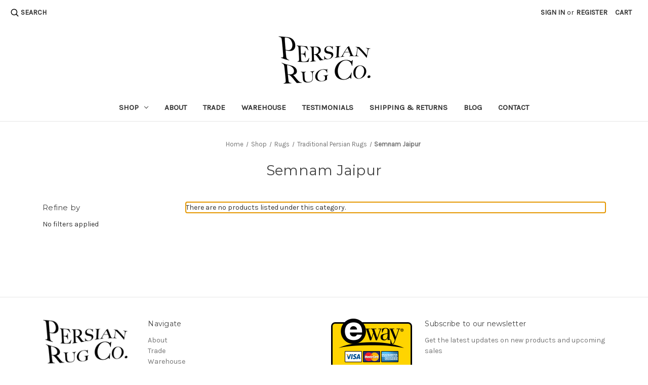

--- FILE ---
content_type: text/html; charset=UTF-8
request_url: https://www.persianrugs.com.au/categories/shop/rugs/traditional/semnam-jaipur.html
body_size: 13093
content:


<!DOCTYPE html>
<html class="no-js" lang="en">
    <head>
        <meta http-equiv="X-UA-Compatible" content="IE=edge,chrome=1">
        <title>Semnam Jaipur Rug Collection</title>
        <link rel="dns-prefetch preconnect" href="https://cdn11.bigcommerce.com/s-qawqhmr" crossorigin><link rel="dns-prefetch preconnect" href="https://fonts.googleapis.com/" crossorigin><link rel="dns-prefetch preconnect" href="https://fonts.gstatic.com/" crossorigin>
        <meta name="keywords" content="persian rugs,rugs,handwoven rugs,kilims,sydney,australia,melbourne,perth,canberra,persian rugs sydney,wool rug,wool rugs,area rug,carpet,hand made carpet,hand woven,handwoven,tribal rugs,city rugs,plain rugs,vegetable dye rugs,chobi rugs,bokhara rug,gul,baluchi rug,ziegler design,ziegler rug"><link rel='canonical' href='https://www.persianrugs.com.au/categories/shop/rugs/traditional/semnam-jaipur.html' /><meta name='platform' content='bigcommerce.stencil' />
        
        

        <link href="https://cdn11.bigcommerce.com/s-qawqhmr/product_images/prfavicon.ico?t=1551659545" rel="shortcut icon">
        <meta name="viewport" content="width=device-width, initial-scale=1, maximum-scale=1">
        <meta name="google-site-verification" content="-Hje2VSoLtFHg29AFIKHSOMzVKDxCwttcyPxfSid49w" />

        <script nonce="">
            document.documentElement.className = document.documentElement.className.replace('no-js', 'js');
        </script>
        <script src="https://code.jquery.com/jquery-3.6.0.min.js"></script>
        <script nonce="">
    function browserSupportsAllFeatures() {
        return window.Promise
            && window.fetch
            && window.URL
            && window.URLSearchParams
            && window.WeakMap
            // object-fit support
            && ('objectFit' in document.documentElement.style);
    }

    function loadScript(src) {
        var js = document.createElement('script');
        js.src = src;
        js.onerror = function () {
            console.error('Failed to load polyfill script ' + src);
        };
        document.head.appendChild(js);
    }

    if (!browserSupportsAllFeatures()) {
        loadScript('https://cdn11.bigcommerce.com/s-qawqhmr/stencil/0cd58630-f2a7-013d-9300-1e6f5bc3fe06/e/d8cd5c90-a8ad-013e-b0b0-6214770575f0/dist/theme-bundle.polyfills.js');
    }
</script>
        <script nonce="">window.consentManagerTranslations = `{"locale":"en","locales":{"consent_manager.data_collection_warning":"en","consent_manager.accept_all_cookies":"en","consent_manager.gdpr_settings":"en","consent_manager.data_collection_preferences":"en","consent_manager.manage_data_collection_preferences":"en","consent_manager.use_data_by_cookies":"en","consent_manager.data_categories_table":"en","consent_manager.allow":"en","consent_manager.accept":"en","consent_manager.deny":"en","consent_manager.dismiss":"en","consent_manager.reject_all":"en","consent_manager.category":"en","consent_manager.purpose":"en","consent_manager.functional_category":"en","consent_manager.functional_purpose":"en","consent_manager.analytics_category":"en","consent_manager.analytics_purpose":"en","consent_manager.targeting_category":"en","consent_manager.advertising_category":"en","consent_manager.advertising_purpose":"en","consent_manager.essential_category":"en","consent_manager.esential_purpose":"en","consent_manager.yes":"en","consent_manager.no":"en","consent_manager.not_available":"en","consent_manager.cancel":"en","consent_manager.save":"en","consent_manager.back_to_preferences":"en","consent_manager.close_without_changes":"en","consent_manager.unsaved_changes":"en","consent_manager.by_using":"en","consent_manager.agree_on_data_collection":"en","consent_manager.change_preferences":"en","consent_manager.cancel_dialog_title":"en","consent_manager.privacy_policy":"en","consent_manager.allow_category_tracking":"en","consent_manager.disallow_category_tracking":"en"},"translations":{"consent_manager.data_collection_warning":"We use cookies (and other similar technologies) to collect data to improve your shopping experience.","consent_manager.accept_all_cookies":"Accept All Cookies","consent_manager.gdpr_settings":"Settings","consent_manager.data_collection_preferences":"Website Data Collection Preferences","consent_manager.manage_data_collection_preferences":"Manage Website Data Collection Preferences","consent_manager.use_data_by_cookies":" uses data collected by cookies and JavaScript libraries to improve your shopping experience.","consent_manager.data_categories_table":"The table below outlines how we use this data by category. To opt out of a category of data collection, select 'No' and save your preferences.","consent_manager.allow":"Allow","consent_manager.accept":"Accept","consent_manager.deny":"Deny","consent_manager.dismiss":"Dismiss","consent_manager.reject_all":"Reject all","consent_manager.category":"Category","consent_manager.purpose":"Purpose","consent_manager.functional_category":"Functional","consent_manager.functional_purpose":"Enables enhanced functionality, such as videos and live chat. If you do not allow these, then some or all of these functions may not work properly.","consent_manager.analytics_category":"Analytics","consent_manager.analytics_purpose":"Provide statistical information on site usage, e.g., web analytics so we can improve this website over time.","consent_manager.targeting_category":"Targeting","consent_manager.advertising_category":"Advertising","consent_manager.advertising_purpose":"Used to create profiles or personalize content to enhance your shopping experience.","consent_manager.essential_category":"Essential","consent_manager.esential_purpose":"Essential for the site and any requested services to work, but do not perform any additional or secondary function.","consent_manager.yes":"Yes","consent_manager.no":"No","consent_manager.not_available":"N/A","consent_manager.cancel":"Cancel","consent_manager.save":"Save","consent_manager.back_to_preferences":"Back to Preferences","consent_manager.close_without_changes":"You have unsaved changes to your data collection preferences. Are you sure you want to close without saving?","consent_manager.unsaved_changes":"You have unsaved changes","consent_manager.by_using":"By using our website, you're agreeing to our","consent_manager.agree_on_data_collection":"By using our website, you're agreeing to the collection of data as described in our ","consent_manager.change_preferences":"You can change your preferences at any time","consent_manager.cancel_dialog_title":"Are you sure you want to cancel?","consent_manager.privacy_policy":"Privacy Policy","consent_manager.allow_category_tracking":"Allow [CATEGORY_NAME] tracking","consent_manager.disallow_category_tracking":"Disallow [CATEGORY_NAME] tracking"}}`;</script>

        <script nonce="">
            window.lazySizesConfig = window.lazySizesConfig || {};
            window.lazySizesConfig.loadMode = 1;
        </script>
        <script nonce="" async src="https://cdn11.bigcommerce.com/s-qawqhmr/stencil/0cd58630-f2a7-013d-9300-1e6f5bc3fe06/e/d8cd5c90-a8ad-013e-b0b0-6214770575f0/dist/theme-bundle.head_async.js"></script>
        
        <link href="https://fonts.googleapis.com/css?family=Montserrat:700,500,400%7CKarla:400&display=block" rel="stylesheet">
        
        <script nonce="" async src="https://cdn11.bigcommerce.com/s-qawqhmr/stencil/0cd58630-f2a7-013d-9300-1e6f5bc3fe06/e/d8cd5c90-a8ad-013e-b0b0-6214770575f0/dist/theme-bundle.font.js"></script>

        <link data-stencil-stylesheet href="https://cdn11.bigcommerce.com/s-qawqhmr/stencil/0cd58630-f2a7-013d-9300-1e6f5bc3fe06/e/d8cd5c90-a8ad-013e-b0b0-6214770575f0/css/theme-0b8992a0-0642-013e-aac9-46f3d3da1878.css" rel="stylesheet">

        <!-- Start Tracking Code for analytics_facebook -->

<script>
!function(f,b,e,v,n,t,s){if(f.fbq)return;n=f.fbq=function(){n.callMethod?n.callMethod.apply(n,arguments):n.queue.push(arguments)};if(!f._fbq)f._fbq=n;n.push=n;n.loaded=!0;n.version='2.0';n.queue=[];t=b.createElement(e);t.async=!0;t.src=v;s=b.getElementsByTagName(e)[0];s.parentNode.insertBefore(t,s)}(window,document,'script','https://connect.facebook.net/en_US/fbevents.js');

fbq('set', 'autoConfig', 'false', '810060082450789');
fbq('dataProcessingOptions', ['LDU'], 0, 0);
fbq('init', '810060082450789', {"external_id":"60e30f5d-df2c-4329-91ee-aae582d3f6c5"});
fbq('set', 'agent', 'bigcommerce', '810060082450789');

function trackEvents() {
    var pathName = window.location.pathname;

    fbq('track', 'PageView', {}, "");

    // Search events start -- only fire if the shopper lands on the /search.php page
    if (pathName.indexOf('/search.php') === 0 && getUrlParameter('search_query')) {
        fbq('track', 'Search', {
            content_type: 'product_group',
            content_ids: [],
            search_string: getUrlParameter('search_query')
        });
    }
    // Search events end

    // Wishlist events start -- only fire if the shopper attempts to add an item to their wishlist
    if (pathName.indexOf('/wishlist.php') === 0 && getUrlParameter('added_product_id')) {
        fbq('track', 'AddToWishlist', {
            content_type: 'product_group',
            content_ids: []
        });
    }
    // Wishlist events end

    // Lead events start -- only fire if the shopper subscribes to newsletter
    if (pathName.indexOf('/subscribe.php') === 0 && getUrlParameter('result') === 'success') {
        fbq('track', 'Lead', {});
    }
    // Lead events end

    // Registration events start -- only fire if the shopper registers an account
    if (pathName.indexOf('/login.php') === 0 && getUrlParameter('action') === 'account_created') {
        fbq('track', 'CompleteRegistration', {}, "");
    }
    // Registration events end

    

    function getUrlParameter(name) {
        var cleanName = name.replace(/[\[]/, '\[').replace(/[\]]/, '\]');
        var regex = new RegExp('[\?&]' + cleanName + '=([^&#]*)');
        var results = regex.exec(window.location.search);
        return results === null ? '' : decodeURIComponent(results[1].replace(/\+/g, ' '));
    }
}

if (window.addEventListener) {
    window.addEventListener("load", trackEvents, false)
}
</script>
<noscript><img height="1" width="1" style="display:none" alt="null" src="https://www.facebook.com/tr?id=810060082450789&ev=PageView&noscript=1&a=plbigcommerce1.2&eid="/></noscript>

<!-- End Tracking Code for analytics_facebook -->

<!-- Start Tracking Code for analytics_googleanalytics4 -->

<script data-cfasync="false" src="https://cdn11.bigcommerce.com/shared/js/google_analytics4_bodl_subscribers-358423becf5d870b8b603a81de597c10f6bc7699.js" integrity="sha256-gtOfJ3Avc1pEE/hx6SKj/96cca7JvfqllWA9FTQJyfI=" crossorigin="anonymous"></script>
<script data-cfasync="false">
  (function () {
    window.dataLayer = window.dataLayer || [];

    function gtag(){
        dataLayer.push(arguments);
    }

    function initGA4(event) {
         function setupGtag() {
            function configureGtag() {
                gtag('js', new Date());
                gtag('set', 'developer_id.dMjk3Nj', true);
                gtag('config', 'G-B65KTMGRF3');
            }

            var script = document.createElement('script');

            script.src = 'https://www.googletagmanager.com/gtag/js?id=G-B65KTMGRF3';
            script.async = true;
            script.onload = configureGtag;

            document.head.appendChild(script);
        }

        setupGtag();

        if (typeof subscribeOnBodlEvents === 'function') {
            subscribeOnBodlEvents('G-B65KTMGRF3', false);
        }

        window.removeEventListener(event.type, initGA4);
    }

    

    var eventName = document.readyState === 'complete' ? 'consentScriptsLoaded' : 'DOMContentLoaded';
    window.addEventListener(eventName, initGA4, false);
  })()
</script>

<!-- End Tracking Code for analytics_googleanalytics4 -->

<!-- Start Tracking Code for analytics_siteverification -->

<meta name="google-site-verification" content="iaOQOvcC7llj1UdBiGHuAsQMwWNPE-xZpWbotWM8udc" />

<meta name="google-site-verification" content="XxwEt3pvo0t-oPd13OnETMOVXHNfz02P0LXKRv9KUDw" />

<!-- End Tracking Code for analytics_siteverification -->


<script type="text/javascript" src="https://checkout-sdk.bigcommerce.com/v1/loader.js" defer ></script>
<script type="text/javascript">
fbq('track', 'ViewCategory', {"content_ids":[],"content_type":"product_group","content_category":"Semnam Jaipur"});
</script>
<script type="text/javascript">
var BCData = {};
</script>
<script src='https://www.powr.io/powr.js?external-type=bigcommerce' async ></script><script type="text/javascript">

!function(e){if(!window.pintrk){window.pintrk=function()

{window.pintrk.queue.push(Array.prototype.slice.call(arguments))};var

n=window.pintrk;n.queue=[],n.version="3.0";var

t=document.createElement("script");t.async=!0,t.src=e;var

r=document.getElementsByTagName("script")[0];r.parentNode.insertBefore(t,r)}}

("https://s.pinimg.com/ct/core.js");

pintrk('load','2612646053060', { em: '%%GLOBAL_BillingEmail%%', });

pintrk('page');

</script><!-- Google Tag Manager -->
<script>(function(w,d,s,l,i){w[l]=w[l]||[];w[l].push({'gtm.start':
new Date().getTime(),event:'gtm.js'});var f=d.getElementsByTagName(s)[0],
j=d.createElement(s),dl=l!='dataLayer'?'&l='+l:'';j.async=true;j.src=
'https://www.googletagmanager.com/gtm.js?id='+i+dl;f.parentNode.insertBefore(j,f);
})(window,document,'script','dataLayer','GTM-MK3PWG');</script>
<!-- End Google Tag Manager -->
 <script data-cfasync="false" src="https://microapps.bigcommerce.com/bodl-events/1.9.4/index.js" integrity="sha256-Y0tDj1qsyiKBRibKllwV0ZJ1aFlGYaHHGl/oUFoXJ7Y=" nonce="" crossorigin="anonymous"></script>
 <script data-cfasync="false" nonce="">

 (function() {
    function decodeBase64(base64) {
       const text = atob(base64);
       const length = text.length;
       const bytes = new Uint8Array(length);
       for (let i = 0; i < length; i++) {
          bytes[i] = text.charCodeAt(i);
       }
       const decoder = new TextDecoder();
       return decoder.decode(bytes);
    }
    window.bodl = JSON.parse(decodeBase64("[base64]"));
 })()

 </script>

<script nonce="">
(function () {
    var xmlHttp = new XMLHttpRequest();

    xmlHttp.open('POST', 'https://bes.gcp.data.bigcommerce.com/nobot');
    xmlHttp.setRequestHeader('Content-Type', 'application/json');
    xmlHttp.send('{"store_id":"584358","timezone_offset":"11.0","timestamp":"2025-11-30T10:16:05.46872000Z","visit_id":"4180a6dc-460a-424c-955f-20fb0e800772","channel_id":1}');
})();
</script>

        <script type="application/ld+json">
        {
          "@context": "https://schema.org",
          "@type": "Organization",
          "name": "Persian Rug Co.",
          "alternateName": "Persian Rug Co. Australia",
          "url": "https://www.persianrugs.com.au/",
          "logo": "https://cdn11.bigcommerce.com/s-qawqhmr/images/stencil/684x374/updatedlogodist_1_1641510954__16633.original.png"
        }
        </script>
          <script type="application/ld+json">
        {
          "@context": "https://schema.org",
          "@type": "LocalBusiness",
          "name": "Persian Rug Co.",
          "image": "https://cdn11.bigcommerce.com/s-qawqhmr/images/stencil/684x374/updatedlogodist_1_1641510954__16633.original.png",
          "@id": "",
          "url": "https://www.persianrugs.com.au/",
          "telephone": "02 9746 3600",
          "priceRange": "$$",
          "address": {
            "@type": "PostalAddress",
            "streetAddress": "30 Gordon Street",
            "addressLocality": "Rozelle",
            "addressRegion": "NSW",
            "postalCode": "2039",
            "addressCountry": "AU"
          },
          "aggregateRating": {
            "@type": "AggregateRating",
            "ratingValue": "4.9",
            "reviewCount": "104"
          },
          "openingHoursSpecification": {
            "@type": "OpeningHoursSpecification",
            "dayOfWeek": [
              "Tuesday",
              "Wednesday",
              "Thursday",
              "Friday",
              "Saturday"
            ],
            "opens": "10:00",
            "closes": "16:00"
          } 
        }
        </script>
    </head>
    <body>
        <svg data-src="https://cdn11.bigcommerce.com/s-qawqhmr/stencil/0cd58630-f2a7-013d-9300-1e6f5bc3fe06/e/d8cd5c90-a8ad-013e-b0b0-6214770575f0/img/icon-sprite.svg" class="icons-svg-sprite"></svg>

        <a href="#main-content" class="skip-to-main-link">Skip to main content</a>
<header class="header" role="banner">
    <a href="#" class="mobileMenu-toggle" data-mobile-menu-toggle="menu">
        <span class="mobileMenu-toggleIcon">Toggle menu</span>
    </a>
    <nav class="navUser">
    <ul class="desktop-quick-search">
        <li class="navUser-item"> 
            <button class="navUser-action navUser-action--quickSearch"
               type="button"
               id="quick-search-expand"
               data-search="quickSearch"
               aria-controls="quickSearch"
               aria-label="Search"
            >
                Search
            </button>
        </li>
    </ul>
        

    <ul class="navUser-section navUser-section--alt">
        <li class="navUser-item">
            <a class="navUser-action navUser-item--compare"
               href="/compare"
               data-compare-nav
               aria-label="Compare"
            >
                Compare <span class="countPill countPill--positive countPill--alt"></span>
            </a>
        </li>
        <li class="navUser-item navUser-item--account">
                <a class="navUser-action"
                   href="/login.php"
                   aria-label="Sign in"
                >
                    Sign in
                </a>
                    <span class="navUser-or">or</span>
                    <a class="navUser-action"
                       href="/login.php?action&#x3D;create_account"
                       aria-label="Register"
                    >
                        Register
                    </a>
        </li>
        <li class="navUser-item navUser-item--cart">
            <a class="navUser-action"
               data-cart-preview
               data-dropdown="cart-preview-dropdown"
               data-options="align:right"
               href="/cart.php"
               aria-label="Cart with 0 items"
            >
                <span class="navUser-item-cartLabel">Cart</span>
                <span class="countPill cart-quantity"></span>
            </a>

            <div class="dropdown-menu" id="cart-preview-dropdown" data-dropdown-content aria-hidden="true"></div>
        </li>
    </ul>
    <div class="dropdown dropdown--quickSearch" id="quickSearch" aria-hidden="true" data-prevent-quick-search-close>
        <div class="container">
    <form class="form" data-url="/search.php" data-quick-search-form>
        <fieldset class="form-fieldset">
            <div class="form-field">
                <label class="is-srOnly" for="nav-quick-search">Search</label>
                <input class="form-input"
                       data-search-quick
                       name="nav-quick-search"
                       id="nav-quick-search" 
                       data-error-message="Search field cannot be empty."
                       placeholder="Search the store"
                       autocomplete="off"
                > 
                <button class="u-hiddenVisually" type="submit">submit</button>
            </div>
        </fieldset>
    </form>
    <section class="quickSearchResults" data-bind="html: results">
    </section>
    <div class="Srchloader"></div>
    <p role="status"
       aria-live="polite"
       class="aria-description--hidden"
       data-search-aria-message-predefined-text="product results for"
    ></p>
</div>
<script>
$("#nav-quick-search").on("input", function () {
	var searchValue = $(this).val().trim();
	if (searchValue !== "") {
		$(".Srchloader").show();
	} else {
		$(".Srchloader").hide();
	}
});
if ($(".quickSearchResults > div").length > 0) {
    $(".Srchloader").hide();
}
</script>
    </div>
</nav>

        <div class="header-logo header-logo--center">
            <a href="https://www.persianrugs.com.au/" class="header-logo__link" data-header-logo-link>
        <div class="header-logo-image-container">
            <img class="header-logo-image"
                 src="https://cdn11.bigcommerce.com/s-qawqhmr/images/stencil/250x100/updatedlogodist_1_1641510954__16633.original.png"
                 srcset="https://cdn11.bigcommerce.com/s-qawqhmr/images/stencil/250x100/updatedlogodist_1_1641510954__16633.original.png 1x, https://cdn11.bigcommerce.com/s-qawqhmr/images/stencil/500x200/updatedlogodist_1_1641510954__16633.original.png 2x"
                 alt="Persian Rug Co."
                 title="Persian Rug Co.">
        </div>
</a>
        </div>
    <div class="navPages-container" id="menu" data-menu>
        <nav class="navPages">
    <div class="navPages-quickSearch">
        <div class="container">
    <form class="form" data-url="/search.php" data-quick-search-form>
        <fieldset class="form-fieldset">
            <div class="form-field">
                <label class="is-srOnly" for="nav-menu-quick-search">Search</label>
                <input class="form-input"
                       data-search-quick
                       name="nav-menu-quick-search"
                       id="nav-menu-quick-search" 
                       data-error-message="Search field cannot be empty."
                       placeholder="Search the store"
                       autocomplete="off"
                > 
                <button class="u-hiddenVisually" type="submit">submit</button>
            </div>
        </fieldset>
    </form>
    <section class="quickSearchResults" data-bind="html: results">
    </section>
    <div class="Srchloader"></div>
    <p role="status"
       aria-live="polite"
       class="aria-description--hidden"
       data-search-aria-message-predefined-text="product results for"
    ></p>
</div>
<script>
$("#nav-quick-search").on("input", function () {
	var searchValue = $(this).val().trim();
	if (searchValue !== "") {
		$(".Srchloader").show();
	} else {
		$(".Srchloader").hide();
	}
});
if ($(".quickSearchResults > div").length > 0) {
    $(".Srchloader").hide();
}
</script>
    </div>
    <ul class="navPages-list">
            <li class="navPages-item">
                    	<a class="navPages-action has-subMenu" href="https://www.persianrugs.com.au/shop/" data-collapsible="navPages-44">
            Shop <i class="icon navPages-action-moreIcon" aria-hidden="true"><svg><use href="#icon-chevron-down" /></svg></i>
        </a>
        <div class="navPage-subMenu" id="navPages-44" aria-hidden="true" tabindex="-1">
        	<ul class="navPage-subMenu-list">
            	<li class="navPage-subMenu-item">
                    <a class="navPage-subMenu-action navPages-action" href="https://www.persianrugs.com.au/shop" aria-label="Size">Size</a>
                    <ul id="navPages-size" aria-hidden="false" class="navPage-childList">
                        <li class="navPage-childList-item">
                            <a class="navPage-childList-action navPages-action" href="https://www.persianrugs.com.au/shop/?_bc_fsnf=1&Rug+Size%5B%5D=1+sqm&Rug+Size%5B%5D=1.5+x+1+m&Rug+Size%5B%5D=2+x+1+m" aria-label="< 2 x 1 m">< 2 x 1 m</a>
                        </li>
                        <li class="navPage-childList-item">
                            <a class="navPage-childList-action navPages-action" href="https://www.persianrugs.com.au/shop?_bc_fsnf=1&Rug%20Size=2+x+1.5+m" aria-label="2 x 1.5 m">2 x 1.5 m</a>
                        </li class="navPage-childList-item">
                        <li class="navPage-childList-item">
                            <a class="navPage-childList-action navPages-action" href="https://www.persianrugs.com.au/shop/?_bc_fsnf=1&Rug+Size=2.5+x+1.5+m" aria-label="2.5 x 1.5 m">2.5 x 1.5 m</a>
                        </li>
                        <li class="navPage-childList-item">
                            <a class="navPage-childList-action navPages-action" href="https://www.persianrugs.com.au/shop/?_bc_fsnf=1&Rug+Size=3+x+2+m" aria-label="3 x 2 m">3 x 2 m</a>
                        </li>
                        <li class="navPage-childList-item">
                            <a class="navPage-childList-action navPages-action" href="https://www.persianrugs.com.au/shop/?_bc_fsnf=1&Rug+Size=3+x+2.5+m" aria-label="3 x 2.5 m">3 x 2.5 m</a>
                        </li>
                        <li class="navPage-childList-item">
                            <a class="navPage-childList-action navPages-action" href="https://www.persianrugs.com.au/shop/?_bc_fsnf=1&Rug+Size=3.5+x+2.5+m" aria-label="3.5 x 2.5 m">3.5 x 2.5 m</a>
                        </li>
                        <li class="navPage-childList-item">
                            <a class="navPage-childList-action navPages-action" href="https://www.persianrugs.com.au/shop/?_bc_fsnf=1&Rug+Size%5B%5D=4+x+3+m" aria-label="4 x 3 m">4 x 3 m</a>
                        </li>
                        <li class="navPage-childList-item">
                            <a class="navPage-childList-action navPages-action" href="https://www.persianrugs.com.au/shop/?_bc_fsnf=1&Rug+Size=Oversize" aria-label="Oversize">Oversize</a>
                        </li>
                        <li class="navPage-childList-item">
                            <a class="navPage-childList-action navPages-action" href="https://www.persianrugs.com.au/round-rugs/" aria-label="Round">Round</a>
                        </li>
                    </ul>
                </li>
                <li class="navPage-subMenu-item">
                    <a class="navPage-subMenu-action navPages-action" href="https://www.persianrugs.com.au/rugs/" aria-label="Rugs">Rugs</a>
                    <ul id="navPages-rugs" aria-hidden="false" class="navPage-childList">
                        <li class="navPage-childList-item">
                            <a class="navPage-childList-action navPages-action" href="https://www.persianrugs.com.au/traditional-rugs/" aria-label="Traditional Persian ">Traditional Persian </a>
                        </li>
                        <li class="navPage-childList-item">
                            <a class="navPage-childList-action navPages-action" href="https://www.persianrugs.com.au/village-rugs/" aria-label="Village">Village</a>
                        </li>
                        <li class="navPage-childList-item">
                            <a class="navPage-childList-action navPages-action" href="/afghan-rug" aria-label="Afghan Tribal ">Afghan Tribal </a>
                        </li>
                        <li class="navPage-childList-item">
                            <a class="navPage-childList-action navPages-action" href="https://www.persianrugs.com.au/vegetable-dye-rugs/" aria-label="Sustainable Vegetable Dye ">Sustainable Vegetable Dye </a>
                        </li>
                        <li class="navPage-childList-item">
                            <a class="navPage-childList-action navPages-action" href="https://www.persianrugs.com.au/categories/vintage-rugs.html" aria-label="Vintage & Antique">Vintage & Antique</a>
                        </li>
                        <li class="navPage-childList-item">
                            <a class="navPage-childList-action navPages-action" href="/pure-silk/ " aria-label="Fine, Silk & Collectable ">Fine, Silk & Collectable </a>
                        </li>
                    </ul>
                </li>
                <li class="navPage-subMenu-item">
                    <a class="navPage-subMenu-action navPages-action" href="https://www.persianrugs.com.au/kilims/" aria-label="Kilims">Kilims</a>
                    <ul id="navPages-kilims" aria-hidden="false" class="navPage-childList">
                        <li class="navPage-childList-item">
                            <a class="navPage-childList-action navPages-action" href="https://www.persianrugs.com.au/traditional-kilims/" aria-label="Traditional Kilims">Traditional Kilims</a>
                        </li>
                        <li class="navPage-childList-item">
                            <a class="navPage-childList-action navPages-action" href="https://www.persianrugs.com.au/tribal-kilims/" aria-label="Tribal Kilims">Tribal Kilims</a>
                        </li>
                        <li class="navPage-childList-item">
                            <a class="navPage-childList-action navPages-action" href="https://www.persianrugs.com.au/vegetable-dye-kilims/" aria-label="Sustainable Vegetable Dye Kilims">Sustainable Vegetable Dye Kilims</a>
                        </li>
                        <li class="navPage-childList-item">
                            <a class="navPage-childList-action navPages-action" href="https://www.persianrugs.com.au/categories/vintage-kilims.html" aria-label="Vintage Kilims">Vintage Kilims</a>
                        </li>
                    </ul>
                </li>
                <li class="navPage-subMenu-item">
                    <a class="navPage-subMenu-action navPages-action" href="https://www.persianrugs.com.au/hallway-runners/" aria-label="Hallway Runners">Hallway Runners</a>
                    <ul id="navPages-hallway-runners" aria-hidden="false" class="navPage-childList">
                         <li class="navPage-childList-item">
                            <a class="navPage-childList-action navPages-action" href="https://www.persianrugs.com.au/hallway-runners/?_bc_fsnf=1&Runner+Size%5B%5D=2+m&Runner+Size%5B%5D=2+m" aria-label="<2 m"><2 m</a>
                        </li>
                         <li class="navPage-childList-item">
                            <a class="navPage-childList-action navPages-action" href="https://www.persianrugs.com.au/hallway-runners/?_bc_fsnf=1&Runner+Size%5B%5D=3+m&Runner+Size%5B%5D=2+m" aria-label="3 m">3 m</a>
                        </li>
                         <li class="navPage-childList-item">
                            <a class="navPage-childList-action navPages-action" href="https://www.persianrugs.com.au/hallway-runners/?_bc_fsnf=1&Runner+Size=4+m" aria-label="4 m">4 m</a>
                        </li>
                         <li class="navPage-childList-item">
                            <a class="navPage-childList-action navPages-action" href="https://www.persianrugs.com.au/hallway-runners/?_bc_fsnf=1&Runner+Size=5+m" aria-label="5 m">5 m</a>
                        </li>
                         <li class="navPage-childList-item">
                            <a class="navPage-childList-action navPages-action" href="https://www.persianrugs.com.au/hallway-runners/?_bc_fsnf=1&Runner+Size=6+m" aria-label="6 m">6 m</a>
                        </li>
                         <li class="navPage-childList-item">
                            <a class="navPage-childList-action navPages-action" href="https://www.persianrugs.com.au/hallway-runners/?_bc_fsnf=1&Runner+Size=7+m" aria-label="7 m">7 m</a>
                        </li>
                         <li class="navPage-childList-item">
                            <a class="navPage-childList-action navPages-action" href="https://www.persianrugs.com.au/hallway-runners/?_bc_fsnf=1&Runner+Size=8+m" aria-label="8 m">8 m</a>
                        </li>
                         <li class="navPage-childList-item">
                            <a class="navPage-childList-action navPages-action" href="https://www.persianrugs.com.au/hallway-runners/?_bc_fsnf=1&Runner+Size%5B%5D=9+m&Runner+Size%5B%5D=10+m&Runner+Size%5B%5D=12+m" aria-label="9 m +">9 m +</a>
                        </li>
                    </ul>
                </li>
                <li class="navPage-subMenu-item">
                    <a class="navPage-subMenu-action navPages-action" href="/shop/shop-by-colour/" aria-label="Shop By Colour">Shop By Colour</a>
                    <ul id="navPages-shop-by-color" aria-hidden="false" class="navPage-childList">
                    	 <li class="navPage-childList-item">
                            <a class="navPage-childList-action navPages-action" href="/black" aria-label="Black">Black</a>
                        </li>
                        <li class="navPage-childList-item">
                            <a class="navPage-childList-action navPages-action" href="/blue" aria-label="Blue">Blue</a>
                        </li>
                         <li class="navPage-childList-item">
                            <a class="navPage-childList-action navPages-action" href="/caramel" aria-label="Caramel">Caramel</a>
                        </li>
                        <li class="navPage-childList-item">
                            <a class="navPage-childList-action navPages-action" href="/green" aria-label="Green">Green</a>
                        </li>
                        <li class="navPage-childList-item">
                            <a class="navPage-childList-action navPages-action" href="/ivory" aria-label="Ivory">Ivory</a>
                        </li>
                         <li class="navPage-childList-item">
                            <a class="navPage-childList-action navPages-action" href="/red" aria-label="Red">Red</a>
                        </li>
                        <li class="navPage-childList-item">
                            <a class="navPage-childList-action navPages-action" href="/terracotta" aria-label="Terracotta">Terracotta</a>
                        </li>
                         
                    </ul>
                </li>
            </ul>
        </div>
            </li>
                 <li class="navPages-item navPages-item-page">
                     <a class="navPages-action"
                        href="https://www.persianrugs.com.au/about/"
                        aria-label="About"
                     >
                         About
                     </a>
                 </li>
                 <li class="navPages-item navPages-item-page">
                     <a class="navPages-action"
                        href="https://www.persianrugs.com.au/trade/"
                        aria-label="Trade"
                     >
                         Trade
                     </a>
                 </li>
                 <li class="navPages-item navPages-item-page">
                     <a class="navPages-action"
                        href="https://www.persianrugs.com.au/warehouse/"
                        aria-label="Warehouse"
                     >
                         Warehouse
                     </a>
                 </li>
                 <li class="navPages-item navPages-item-page">
                     <a class="navPages-action"
                        href="https://www.persianrugs.com.au/testimonials/"
                        aria-label="Testimonials"
                     >
                         Testimonials
                     </a>
                 </li>
                 <li class="navPages-item navPages-item-page">
                     <a class="navPages-action"
                        href="https://www.persianrugs.com.au/shipping-returns/"
                        aria-label="Shipping &amp; Returns"
                     >
                         Shipping &amp; Returns
                     </a>
                 </li>
                 <li class="navPages-item navPages-item-page">
                     <a class="navPages-action"
                        href="https://www.persianrugs.com.au/blog/"
                        aria-label="Blog"
                     >
                         Blog
                     </a>
                 </li>
                 <li class="navPages-item navPages-item-page">
                     <a class="navPages-action"
                        href="https://www.persianrugs.com.au/contact/"
                        aria-label="Contact"
                     >
                         Contact
                     </a>
                 </li>
    </ul>
    <ul class="navPages-list navPages-list--user">
            <li class="navPages-item">
                <a class="navPages-action"
                   href="/giftcertificates.php"
                   aria-label="Gift Certificates"
                >
                    Gift Certificates
                </a>
            </li>
            <li class="navPages-item">
                <a class="navPages-action"
                   href="/login.php"
                   aria-label="Sign in"
                >
                    Sign in
                </a>
                    or
                    <a class="navPages-action"
                       href="/login.php?action&#x3D;create_account"
                       aria-label="Register"
                    >
                        Register
                    </a>
            </li>
    </ul>
</nav>
    </div>
    <div data-content-region="header_navigation_bottom--global"></div>
</header>
<div data-content-region="header_bottom--global"></div>
<div data-content-region="header_bottom"></div>
        <div class="body" id="main-content" data-currency-code="AUD">
     
    <div class="container">
        
<nav aria-label="Breadcrumb">
    <ol class="breadcrumbs">
                <li class="breadcrumb ">
                    <a class="breadcrumb-label"
                       href="https://www.persianrugs.com.au/"
                       
                    >
                        <span>Home</span>
                    </a>
                </li>
                <li class="breadcrumb ">
                    <a class="breadcrumb-label"
                       href="https://www.persianrugs.com.au/shop/"
                       
                    >
                        <span>Shop</span>
                    </a>
                </li>
                <li class="breadcrumb ">
                    <a class="breadcrumb-label"
                       href="https://www.persianrugs.com.au/rugs"
                       
                    >
                        <span>Rugs</span>
                    </a>
                </li>
                <li class="breadcrumb ">
                    <a class="breadcrumb-label"
                       href="https://www.persianrugs.com.au/traditional-rugs/"
                       
                    >
                        <span>Traditional Persian Rugs</span>
                    </a>
                </li>
                <li class="breadcrumb is-active">
                    <a class="breadcrumb-label"
                       href="https://www.persianrugs.com.au/categories/shop/rugs/traditional/semnam-jaipur.html"
                       aria-current="page"
                    >
                        <span>Semnam Jaipur</span>
                    </a>
                </li>
    </ol>
</nav>

<script type="application/ld+json"  nonce="">
{
    "@context": "https://schema.org",
    "@type": "BreadcrumbList",
    "itemListElement":
    [
        {
            "@type": "ListItem",
            "position": 1,
            "item": {
                "@id": "https://www.persianrugs.com.au/",
                "name": "Home"
            }
        },
        {
            "@type": "ListItem",
            "position": 2,
            "item": {
                "@id": "https://www.persianrugs.com.au/shop/",
                "name": "Shop"
            }
        },
        {
            "@type": "ListItem",
            "position": 3,
            "item": {
                "@id": "https://www.persianrugs.com.au/rugs",
                "name": "Rugs"
            }
        },
        {
            "@type": "ListItem",
            "position": 4,
            "item": {
                "@id": "https://www.persianrugs.com.au/traditional-rugs/",
                "name": "Traditional Persian Rugs"
            }
        },
        {
            "@type": "ListItem",
            "position": 5,
            "item": {
                "@id": "https://www.persianrugs.com.au/categories/shop/rugs/traditional/semnam-jaipur.html",
                "name": "Semnam Jaipur"
            }
        }
    ]
}
</script>
    <h1 class="page-heading">Semnam Jaipur</h1>
    <div data-content-region="category_below_header"></div>
<div class="page">
    <aside class="page-sidebar" id="faceted-search-container">
            <nav>
        <div id="facetedSearch" class="facetedSearch sidebarBlock" role="region" aria-label="The following text field filters the results that follow as you type">
    <div class="facetedSearch-refineFilters sidebarBlock" role="region" aria-label="Applied filters">
    <h2 class="sidebarBlock-heading">
        Refine by
    </h2>

        <p>No filters applied</p>

</div>

    <a href="#facetedSearch-navList" role="button" class="facetedSearch-toggle toggleLink" data-collapsible>
        <span class="facetedSearch-toggle-text">
                Browse by Rug Size, Type &amp; more
        </span>

        <span class="facetedSearch-toggle-indicator">
            <span class="toggleLink-text toggleLink-text--on">
                Hide Filters

                <i class="icon" aria-hidden="true">
                    <svg><use href="#icon-keyboard-arrow-up"/></svg>
                </i>
            </span>

            <span class="toggleLink-text toggleLink-text--off">
                Show Filters

                <i class="icon" aria-hidden="true">
                    <svg><use href="#icon-keyboard-arrow-down"/></svg>
                </i>
            </span>
        </span>
    </a>

        <div id="facetedSearch-navList"
            class="facetedSearch-navList"
        >
            <div class="accordion accordion--navList">
                        
                        
                        
                        
            </div>

            <div class="blocker" style="display: none;"></div>
        </div>
</div>
</nav>
        <div class="google_review_category">
            <!-- Elfsight Google Reviews | Persian Rug Co Product Page -->
            <script src="https://static.elfsight.com/platform/platform.js" async></script>
            <div class="elfsight-app-c4cbf6fe-c712-4407-a00a-ebbfb22efb01" data-elfsight-app-lazy></div>
        </div>
    </aside>

    <main class="page-content" id="product-listing-container">
        

        <p data-no-products-notification
           role="alert"
           aria-live="assertive"
           tabindex="-1"
        >
            There are no products listed under this category.
        </p>
    </main>

    <div class="page-region">
        <div data-content-region="category_below_content"></div>
    </div>
    
</div>
<script>
    $(document).ready(function() {
        $('label[for="check_id"]').text("Read More");
        $('label[for="check_id"]').next("div").hide();
        $('label[for="check_id"]').on("click", function () {
            var content = $(this).next("div");
            content.toggle();
            $(this).text(content.is(":visible") ? "Read Less" : "Read More");
        });
    });
 
</script>

    </div>
    <div id="modal" class="modal" data-reveal data-prevent-quick-search-close>
    <button class="modal-close"
        type="button"
        title="Close"
        
>
    <span class="aria-description--hidden">Close</span>
    <span aria-hidden="true">&#215;</span>
</button>
    <div id="modal-content" class="modal-content"></div>
    <div class="loadingOverlay"></div>
</div>
    <div id="alert-modal" class="modal modal--alert modal--small" data-reveal data-prevent-quick-search-close>
    <div class="alert-icon error-icon">
        <span class="icon-content">
            <span class="line line-left"></span>
            <span class="line line-right"></span>
        </span>
    </div>

    <div class="alert-icon warning-icon">
        <div class="icon-content">!</div>
    </div>

    <div class="modal-content"></div>

    <div class="button-container">
        <button type="button" class="confirm button" data-reveal-close>OK</button>
        <button type="button" class="cancel button" data-reveal-close>Cancel</button>
    </div>
</div>
</div>
        <footer class="footer" role="contentinfo">
    <h2 class="footer-title-sr-only">Footer Start</h2>
    <div class="container">
        <section class="footer-info">
            <article class="footer-info-col footer-info-col--small" data-section-type="footer-branding">
                <h3 class="footer-info-heading u-hidden">Contact</h3>
                <a href="https://www.persianrugs.com.au/" class="header-logo__link" data-header-logo-link>
        <div class="header-logo-image-container">
            <img class="header-logo-image"
                 src="https://cdn11.bigcommerce.com/s-qawqhmr/images/stencil/250x100/updatedlogodist_1_1641510954__16633.original.png"
                 srcset="https://cdn11.bigcommerce.com/s-qawqhmr/images/stencil/250x100/updatedlogodist_1_1641510954__16633.original.png 1x, https://cdn11.bigcommerce.com/s-qawqhmr/images/stencil/500x200/updatedlogodist_1_1641510954__16633.original.png 2x"
                 alt="Persian Rug Co."
                 title="Persian Rug Co.">
        </div>
</a>
                    <address>30 Gordon Street<br>
Rozelle<br>
NSW 2039<br>
Australia</address>
                        <strong>Call us at 02 9746 3600</strong>
            </article>
            
            <article class="footer-info-col footer-info-col--small" data-section-type="footer-webPages">
                <h3 class="footer-info-heading">Navigate</h3>
                <ul class="footer-info-list">
                        <li>
                            <a href="https://www.persianrugs.com.au/about/">About</a>
                        </li>
                        <li>
                            <a href="https://www.persianrugs.com.au/trade/">Trade</a>
                        </li>
                        <li>
                            <a href="https://www.persianrugs.com.au/warehouse/">Warehouse</a>
                        </li>
                        <li>
                            <a href="https://www.persianrugs.com.au/testimonials/">Testimonials</a>
                        </li>
                        <li>
                            <a href="https://www.persianrugs.com.au/shipping-returns/">Shipping &amp; Returns</a>
                        </li>
                        <li>
                            <a href="https://www.persianrugs.com.au/blog/">Blog</a>
                        </li>
                        <li>
                            <a href="https://www.persianrugs.com.au/contact/">Contact</a>
                        </li>
                    <li>
                        <a href="/sitemap.php">Sitemap</a>
                    </li>
                </ul>
            </article>

            <article class="footer-info-col footer-info-col--small" data-section-type="footer-categories">
                <h3 class="footer-info-heading u-hidden">Categories</h3>
                <!-- Elfsight Google Reviews | Persian Rug Co Product Page -->
                <script src="https://static.elfsight.com/platform/platform.js" async></script>
                <div class="elfsight-app-c4cbf6fe-c712-4407-a00a-ebbfb22efb01" data-elfsight-app-lazy></div>
            </article>

            <article class="footer-info-col footer-info-col--small" data-section-type="footer-brands">
                <h3 class="footer-info-heading u-hidden">Popular Brands</h3>
                <!-- Begin eWAY Linking Code -->
                  <div id="eWAYBlock">
                    <div style="text-align:center;">
                      <a href="http://www.eway.com.au/secure-site-seal?i=11&s=7&pid=6845da32-1216-473c-b89e-7c123cab92a3&theme=1"
                        title="eWAY Payment Gateway" target="_blank" rel="nofollow">
                        <img alt="eWAY Payment Gateway"
                          src="https://www.eway.com.au/developer/payment-code/verified-seal.ashx?img=11&size=7&pid=6845da32-1216-473c-b89e-7c123cab92a3&theme=1" />
                      </a>
                    </div>
                  </div>
                <!-- End eWAY Linking Code -->
            </article>

            <article class="footer-info-col" data-section-type="newsletterSubscription">
                    <h3 class="footer-info-heading">Subscribe to our newsletter</h3>
<p>Get the latest updates on new products and upcoming sales</p>

<form class="form" action="/subscribe.php" method="post">
    <fieldset class="form-fieldset">
        <input type="hidden" name="action" value="subscribe">
        <input type="hidden" name="nl_first_name" value="bc">
        <input type="hidden" name="check" value="1">
        <div class="form-field">
            <label class="form-label is-srOnly" for="nl_email">Email Address</label>
            <div class="form-prefixPostfix wrap">
                <input class="form-input"
                       id="nl_email"
                       name="nl_email"
                       type="email"
                       value=""
                       placeholder="Your email address"
                       aria-describedby="alertBox-message-text"
                       aria-required="true"
                       autocomplete="email"
                       required
                >
                <input class="button button--primary form-prefixPostfix-button--postfix"
                       type="submit"
                       value="Subscribe"
                >
            </div>
        </div>
    </fieldset>
</form>
                            </article>
        </section>
            <div class="footer-copyright">
                <p class="powered-by">&copy; 2025 Persian Rug Co. </p>
            </div>
    </div>
    <div data-content-region="ssl_site_seal--global"></div>
</footer>

        <script nonce="">window.__webpack_public_path__ = "https://cdn11.bigcommerce.com/s-qawqhmr/stencil/0cd58630-f2a7-013d-9300-1e6f5bc3fe06/e/d8cd5c90-a8ad-013e-b0b0-6214770575f0/dist/";</script>
        <script nonce="">
            function onThemeBundleMain() {
                window.stencilBootstrap("category", "{\"categoryProductsPerPage\":12,\"zoomSize\":\"1280x1280\",\"productSize\":\"500x659\",\"genericError\":\"Oops! Something went wrong.\",\"urls\":{\"home\":\"https://www.persianrugs.com.au/\",\"account\":{\"index\":\"/account.php\",\"orders\":{\"all\":\"/account.php?action=order_status\",\"completed\":\"/account.php?action=view_orders\",\"save_new_return\":\"/account.php?action=save_new_return\"},\"update_action\":\"/account.php?action=update_account\",\"returns\":\"/account.php?action=view_returns\",\"addresses\":\"/account.php?action=address_book\",\"inbox\":\"/account.php?action=inbox\",\"send_message\":\"/account.php?action=send_message\",\"add_address\":\"/account.php?action=add_shipping_address\",\"wishlists\":{\"all\":\"/wishlist.php\",\"add\":\"/wishlist.php?action=addwishlist\",\"edit\":\"/wishlist.php?action=editwishlist\",\"delete\":\"/wishlist.php?action=deletewishlist\"},\"details\":\"/account.php?action=account_details\",\"recent_items\":\"/account.php?action=recent_items\"},\"brands\":\"https://www.persianrugs.com.au/brands/\",\"gift_certificate\":{\"purchase\":\"/giftcertificates.php\",\"redeem\":\"/giftcertificates.php?action=redeem\",\"balance\":\"/giftcertificates.php?action=balance\"},\"auth\":{\"login\":\"/login.php\",\"check_login\":\"/login.php?action=check_login\",\"create_account\":\"/login.php?action=create_account\",\"save_new_account\":\"/login.php?action=save_new_account\",\"forgot_password\":\"/login.php?action=reset_password\",\"send_password_email\":\"/login.php?action=send_password_email\",\"save_new_password\":\"/login.php?action=save_new_password\",\"logout\":\"/login.php?action=logout\"},\"product\":{\"post_review\":\"/postreview.php\"},\"cart\":\"/cart.php\",\"checkout\":{\"single_address\":\"/checkout\",\"multiple_address\":\"/checkout.php?action=multiple\"},\"rss\":{\"products\":{\"new\":\"/rss.php?type=rss\",\"new_atom\":\"/rss.php?type=atom\",\"popular\":\"/rss.php?action=popularproducts&type=rss\",\"popular_atom\":\"/rss.php?action=popularproducts&type=atom\",\"featured\":\"/rss.php?action=featuredproducts&type=rss\",\"featured_atom\":\"/rss.php?action=featuredproducts&type=atom\",\"search\":\"/rss.php?action=searchproducts&type=rss&instock=1\",\"search_atom\":\"/rss.php?action=searchproducts&type=atom&instock=1\"},\"blog\":\"/rss.php?action=newblogs&type=rss\",\"blog_atom\":\"/rss.php?action=newblogs&type=atom\"},\"contact_us_submit\":\"/pages.php?action=sendContactForm\",\"search\":\"/search.php\",\"compare\":\"/compare\",\"sitemap\":\"/sitemap.php\",\"subscribe\":{\"action\":\"/subscribe.php\"}},\"secureBaseUrl\":\"https://www.persianrugs.com.au\",\"cartId\":null,\"template\":\"pages/category\",\"validationDictionaryJSON\":\"{\\\"locale\\\":\\\"en\\\",\\\"locales\\\":{\\\"validation_messages.valid_email\\\":\\\"en\\\",\\\"validation_messages.password\\\":\\\"en\\\",\\\"validation_messages.password_match\\\":\\\"en\\\",\\\"validation_messages.invalid_password\\\":\\\"en\\\",\\\"validation_messages.field_not_blank\\\":\\\"en\\\",\\\"validation_messages.certificate_amount\\\":\\\"en\\\",\\\"validation_messages.certificate_amount_range\\\":\\\"en\\\",\\\"validation_messages.price_min_evaluation\\\":\\\"en\\\",\\\"validation_messages.price_max_evaluation\\\":\\\"en\\\",\\\"validation_messages.price_min_not_entered\\\":\\\"en\\\",\\\"validation_messages.price_max_not_entered\\\":\\\"en\\\",\\\"validation_messages.price_invalid_value\\\":\\\"en\\\",\\\"validation_messages.invalid_gift_certificate\\\":\\\"en\\\"},\\\"translations\\\":{\\\"validation_messages.valid_email\\\":\\\"You must enter a valid email.\\\",\\\"validation_messages.password\\\":\\\"You must enter a password.\\\",\\\"validation_messages.password_match\\\":\\\"Your passwords do not match.\\\",\\\"validation_messages.invalid_password\\\":\\\"Passwords must be at least 7 characters and contain both alphabetic and numeric characters.\\\",\\\"validation_messages.field_not_blank\\\":\\\" field cannot be blank.\\\",\\\"validation_messages.certificate_amount\\\":\\\"You must enter a gift certificate amount.\\\",\\\"validation_messages.certificate_amount_range\\\":\\\"You must enter a certificate amount between [MIN] and [MAX]\\\",\\\"validation_messages.price_min_evaluation\\\":\\\"Min. price must be less than max. price.\\\",\\\"validation_messages.price_max_evaluation\\\":\\\"Min. price must be less than max. price.\\\",\\\"validation_messages.price_min_not_entered\\\":\\\"Min. price is required.\\\",\\\"validation_messages.price_max_not_entered\\\":\\\"Max. price is required.\\\",\\\"validation_messages.price_invalid_value\\\":\\\"Input must be greater than 0.\\\",\\\"validation_messages.invalid_gift_certificate\\\":\\\"Please enter your valid certificate code.\\\"}}\",\"validationFallbackDictionaryJSON\":\"{\\\"locale\\\":\\\"en\\\",\\\"locales\\\":{\\\"validation_fallback_messages.valid_email\\\":\\\"en\\\",\\\"validation_fallback_messages.password\\\":\\\"en\\\",\\\"validation_fallback_messages.password_match\\\":\\\"en\\\",\\\"validation_fallback_messages.invalid_password\\\":\\\"en\\\",\\\"validation_fallback_messages.field_not_blank\\\":\\\"en\\\",\\\"validation_fallback_messages.certificate_amount\\\":\\\"en\\\",\\\"validation_fallback_messages.certificate_amount_range\\\":\\\"en\\\",\\\"validation_fallback_messages.price_min_evaluation\\\":\\\"en\\\",\\\"validation_fallback_messages.price_max_evaluation\\\":\\\"en\\\",\\\"validation_fallback_messages.price_min_not_entered\\\":\\\"en\\\",\\\"validation_fallback_messages.price_max_not_entered\\\":\\\"en\\\",\\\"validation_fallback_messages.price_invalid_value\\\":\\\"en\\\",\\\"validation_fallback_messages.invalid_gift_certificate\\\":\\\"en\\\"},\\\"translations\\\":{\\\"validation_fallback_messages.valid_email\\\":\\\"You must enter a valid email.\\\",\\\"validation_fallback_messages.password\\\":\\\"You must enter a password.\\\",\\\"validation_fallback_messages.password_match\\\":\\\"Your passwords do not match.\\\",\\\"validation_fallback_messages.invalid_password\\\":\\\"Passwords must be at least 7 characters and contain both alphabetic and numeric characters.\\\",\\\"validation_fallback_messages.field_not_blank\\\":\\\" field cannot be blank.\\\",\\\"validation_fallback_messages.certificate_amount\\\":\\\"You must enter a gift certificate amount.\\\",\\\"validation_fallback_messages.certificate_amount_range\\\":\\\"You must enter a certificate amount between [MIN] and [MAX]\\\",\\\"validation_fallback_messages.price_min_evaluation\\\":\\\"Min. price must be less than max. price.\\\",\\\"validation_fallback_messages.price_max_evaluation\\\":\\\"Min. price must be less than max. price.\\\",\\\"validation_fallback_messages.price_min_not_entered\\\":\\\"Min. price is required.\\\",\\\"validation_fallback_messages.price_max_not_entered\\\":\\\"Max. price is required.\\\",\\\"validation_fallback_messages.price_invalid_value\\\":\\\"Input must be greater than 0.\\\",\\\"validation_fallback_messages.invalid_gift_certificate\\\":\\\"Please enter your valid certificate code.\\\"}}\",\"validationDefaultDictionaryJSON\":\"{\\\"locale\\\":\\\"en\\\",\\\"locales\\\":{\\\"validation_default_messages.valid_email\\\":\\\"en\\\",\\\"validation_default_messages.password\\\":\\\"en\\\",\\\"validation_default_messages.password_match\\\":\\\"en\\\",\\\"validation_default_messages.invalid_password\\\":\\\"en\\\",\\\"validation_default_messages.field_not_blank\\\":\\\"en\\\",\\\"validation_default_messages.certificate_amount\\\":\\\"en\\\",\\\"validation_default_messages.certificate_amount_range\\\":\\\"en\\\",\\\"validation_default_messages.price_min_evaluation\\\":\\\"en\\\",\\\"validation_default_messages.price_max_evaluation\\\":\\\"en\\\",\\\"validation_default_messages.price_min_not_entered\\\":\\\"en\\\",\\\"validation_default_messages.price_max_not_entered\\\":\\\"en\\\",\\\"validation_default_messages.price_invalid_value\\\":\\\"en\\\",\\\"validation_default_messages.invalid_gift_certificate\\\":\\\"en\\\"},\\\"translations\\\":{\\\"validation_default_messages.valid_email\\\":\\\"You must enter a valid email.\\\",\\\"validation_default_messages.password\\\":\\\"You must enter a password.\\\",\\\"validation_default_messages.password_match\\\":\\\"Your passwords do not match.\\\",\\\"validation_default_messages.invalid_password\\\":\\\"Passwords must be at least 7 characters and contain both alphabetic and numeric characters.\\\",\\\"validation_default_messages.field_not_blank\\\":\\\"The field cannot be blank.\\\",\\\"validation_default_messages.certificate_amount\\\":\\\"You must enter a gift certificate amount.\\\",\\\"validation_default_messages.certificate_amount_range\\\":\\\"You must enter a certificate amount between [MIN] and [MAX]\\\",\\\"validation_default_messages.price_min_evaluation\\\":\\\"Min. price must be less than max. price.\\\",\\\"validation_default_messages.price_max_evaluation\\\":\\\"Min. price must be less than max. price.\\\",\\\"validation_default_messages.price_min_not_entered\\\":\\\"Min. price is required.\\\",\\\"validation_default_messages.price_max_not_entered\\\":\\\"Max. price is required.\\\",\\\"validation_default_messages.price_invalid_value\\\":\\\"Input must be greater than 0.\\\",\\\"validation_default_messages.invalid_gift_certificate\\\":\\\"Please enter your valid certificate code.\\\"}}\",\"carouselArrowAndDotAriaLabel\":\"Go to slide [SLIDE_NUMBER] of [SLIDES_QUANTITY]\",\"carouselActiveDotAriaLabel\":\"active\",\"carouselContentAnnounceMessage\":\"You are currently on slide [SLIDE_NUMBER] of [SLIDES_QUANTITY]\",\"giftWrappingRemoveMessage\":\"Are you sure you want to remove the gift wrapping from this item?\",\"noCompareMessage\":\"You must select at least two products to compare\"}").load();

                function browserSupportsFormData() {
                    return typeof FormData !== 'undefined' 
                        && !!FormData.prototype.keys;
                }
                function loadFormDataPolyfillScript(src) {
                    var formDataPolyfillScript = document.createElement('script');
                    formDataPolyfillScript.src = src;
                    formDataPolyfillScript.onerror = function () {
                        console.error('Failed to load formData polyfill script ' + src);
                    };
                    document.body.appendChild(formDataPolyfillScript);
                }

                if (!browserSupportsFormData()) {
                    loadFormDataPolyfillScript('https://cdn11.bigcommerce.com/s-qawqhmr/stencil/0cd58630-f2a7-013d-9300-1e6f5bc3fe06/e/d8cd5c90-a8ad-013e-b0b0-6214770575f0/dist/theme-bundle.polyfill_form_data.js');
                }
            }
        </script>
        <script id="theme-bundle-main" nonce="" async defer src="https://cdn11.bigcommerce.com/s-qawqhmr/stencil/0cd58630-f2a7-013d-9300-1e6f5bc3fe06/e/d8cd5c90-a8ad-013e-b0b0-6214770575f0/dist/theme-bundle.main.js"></script>
        <script nonce="">
            const scriptElement = document.getElementById('theme-bundle-main');

            if (scriptElement) {
                addEventListener('load', onThemeBundleMain);
            } else {
                console.error('Could not find script element with id "theme-bundle-main"');
            }
        </script>
        
        <!-- Elfsight All-in-One Chat | Persian Rug Co Chat -->
<script src="https://static.elfsight.com/platform/platform.js" async></script>
<div class="elfsight-app-2ef67549-1bd7-40f9-b790-99590311ce2e" data-elfsight-app-lazy></div>

        <script type="text/javascript" src="https://cdn11.bigcommerce.com/shared/js/csrf-protection-header-5eeddd5de78d98d146ef4fd71b2aedce4161903e.js"></script>
<script src="https://apis.google.com/js/platform.js?onload=renderBadge" async defer ></script>


<script type="text/javascript" src="https://cdn11.bigcommerce.com/r-f1c7b68699cb0214fbad5d6521e4cff891e7f163/javascript/visitor_stencil.js"></script>
<script src='https://www.persianrugs.com.au/content/magiczoomplus/magiczoomplus.stencil.js' defer></script><script type='text/javascript'>window.__lo_site_id = 131643;(function() {var wa = document.createElement('script'); wa.type = 'text/javascript'; wa.async = true;wa.src = 'https://d10lpsik1i8c69.cloudfront.net/w.js';var s = document.getElementsByTagName('script')[0]; s.parentNode.insertBefore(wa, s);})();</script><script src="https://s3.amazonaws.com/pixelpop/usercontent/scripts/qawqhmr/pixelpop.js" type="text/javascript"></script>

<!--<style>
@media(max-width:1000px){
.top-bar .site-branding-logo {
max-width: 75%;
}}
</style>-->



<!-- Google Code for Remarketing Tag -->
<script type="text/javascript">
/* <![CDATA[ */
var google_conversion_id = 962003973;
var google_custom_params = window.google_tag_params;
var google_remarketing_only = true;
/* ]]> */
</script>
<script type="text/javascript" src="//www.googleadservices.com/pagead/conversion.js">
</script>
<noscript>
<div style="display:inline;">
<img height="1" width="1" style="border-style:none;" alt="" src="//googleads.g.doubleclick.net/pagead/viewthroughconversion/962003973/?guid=ON&amp;script=0"/>
</div>
</noscript>

<!-- Start of HubSpot Embed Code -->
  <script type="text/javascript" id="hs-script-loader" async defer src="//js.hs-scripts.com/3271312.js"></script>
<!-- End of HubSpot Embed Code -->


<script src="https://chimpstatic.com/mcjs-connected/js/users/e78a5777cbe697f53c0c33f9d/4adddc41e0e272255ab65b28c.js"></script>

<style>
  @media screen and (max-width: 600px) {
    #hubspot-messages-iframe-container { display:none !impportant; visibility: hidden;}
}
</style>


    </body>
</html>
